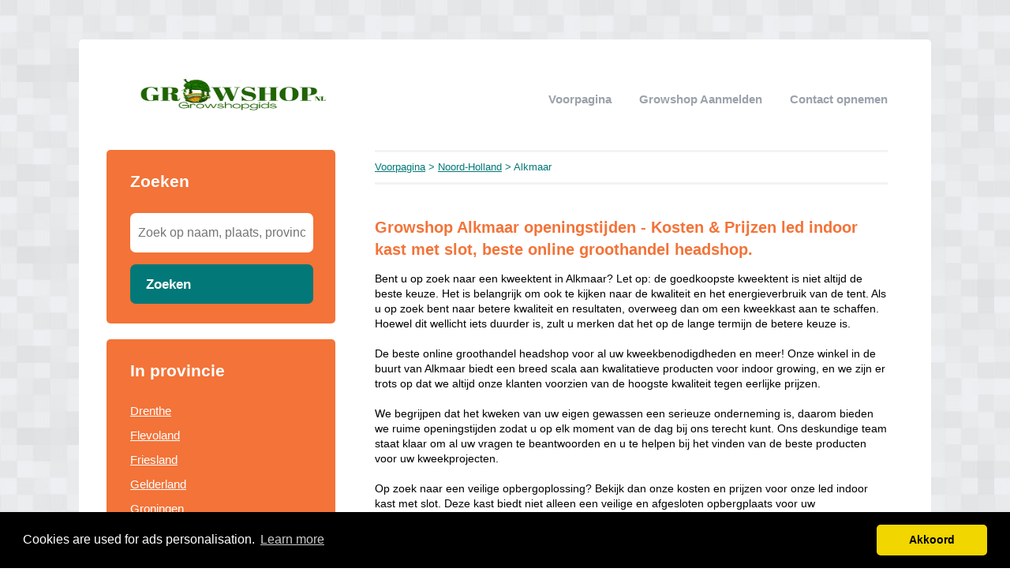

--- FILE ---
content_type: text/html; charset=utf-8
request_url: https://growshopgids.nl/noord-holland/alkmaar/
body_size: 3259
content:


<!DOCTYPE html>
<html>
<head>
    <title>Growshop Alkmaar</title>
    <link rel="stylesheet" href="/static/assets/css/bootstrap.css" />
    
    <link rel="stylesheet" href="/static/assets/css/orange.css" />
    
    <script src="/static/assets/js/jquery-3.4.1.min.js"></script>
    <script src="/static/assets/js/common.js"></script>
    
    
    
    
    <meta charset="utf8" />
    <meta name="viewport" content="width=device-width, initial-scale=1">
    
    <meta name="keywords" content="canna, dutchpro, g-tools, gardena, autopot, mammoth" />
    
    
    <meta name="description" content="Growshop Alkmaar openingstijden - Kosten & Prijzen led indoor kast met slot, beste online groothandel headshop." />
    
    


    <meta name="e01af300a4e1387" content="88d84c1b292dbb619ead844a7ee99560" />
<script>
  (function(i,s,o,g,r,a,m){i['GoogleAnalyticsObject']=r;i[r]=i[r]||function(){
  (i[r].q=i[r].q||[]).push(arguments)},i[r].l=1*new Date();a=s.createElement(o),
  m=s.getElementsByTagName(o)[0];a.async=1;a.src=g;m.parentNode.insertBefore(a,m)
  })(window,document,'script','https://www.google-analytics.com/analytics.js','ga');

  ga('create', 'UA-71917630-4', 'auto');
  ga('send', 'pageview');

</script>
<!-- Begin TradeTracker SuperTag Code -->
<script type="text/javascript">

    var _TradeTrackerTagOptions = {
        t: 'a',
        s: '258445',
        chk: 'fc178a96c73ee6c852ce2b203920a563',
        overrideOptions: {}
    };

    (function() {var tt = document.createElement('script'), s = document.getElementsByTagName('script')[0]; tt.setAttribute('type', 'text/javascript'); tt.setAttribute('src', (document.location.protocol == 'https:' ? 'https' : 'http') + '://tm.tradetracker.net/tag?t=' + _TradeTrackerTagOptions.t + '&amp;s=' + _TradeTrackerTagOptions.s + '&amp;chk=' + _TradeTrackerTagOptions.chk); s.parentNode.insertBefore(tt, s);})();
</script>
<!-- End TradeTracker SuperTag Code -->
    
<link rel="stylesheet" type="text/css" href="//cdnjs.cloudflare.com/ajax/libs/cookieconsent2/3.0.3/cookieconsent.min.css" />
<script src="//cdnjs.cloudflare.com/ajax/libs/cookieconsent2/3.0.3/cookieconsent.min.js"></script>
<script>
window.addEventListener("load", function(){
window.cookieconsent.initialise({
  "palette": {
    "popup": {
      "background": "#000",
    },
    "button": {
      "background": "#f1d600"
    }
  },
  "theme": "classic",
  "content": {
    "message": "Cookies are used for ads personalisation.",
    "dismiss": "Akkoord",
    "link": "Learn more",
    "href": "/cookies/"
  },
  "position": "bottom"
})});
</script>

</head>
<body>



<div class="root">
    <header>
        
        <div class="logo">
            <a href="/"><img src="/uploads/logo/1667879458.png" alt="logo" /></a>
        </div>
        
        <nav>
            <div class="toggle"></div>
            <ul>
                <li><a href="/">Voorpagina</a></li>
                <li style="text-transform: capitalize"><a href="//growshopgids.nl/bedrijf/toevoegen/">
                    
                    Growshop aanmelden
                    </a></li>
                <li><a href="//growshopgids.nl/contact/">Contact opnemen</a></li>
                
                
            </ul>
        </nav>
    </header>
    <div class="middle">
        
<div class="area left">
    <div class="toggle search">
        <div class="label">Zoeken</div>
        <div class="arrow"></div>
    </div>
    
    <div class="section search">
        <div class="title">Zoeken</div>
        <form action="//growshopgids.nl/zoeken/" method="get">
            <input type="text" name="q" placeholder="Zoek op naam, plaats, provincie" class="text-input borderless" minlength="3" required />
            
            <button class="search-button">Zoeken</button>
        </form>
    </div>
    

    

    
    <div class="toggle provinces">
        <div class="label">Selecteer provincie</div>
        <div class="arrow"></div>
    </div>
    <div class="section provinces">
        <div class="title">In provincie</div>
        <ul>
            
            <li><a href="//growshopgids.nl/drenthe/">Drenthe</a></li>
            
            <li><a href="//growshopgids.nl/flevoland/">Flevoland</a></li>
            
            <li><a href="//growshopgids.nl/friesland/">Friesland</a></li>
            
            <li><a href="//growshopgids.nl/gelderland/">Gelderland</a></li>
            
            <li><a href="//growshopgids.nl/groningen/">Groningen</a></li>
            
            <li><a href="//growshopgids.nl/limburg/">Limburg</a></li>
            
            <li><a href="//growshopgids.nl/noord-brabant/">Noord-Brabant</a></li>
            
            <li><a href="//growshopgids.nl/noord-holland/">Noord-Holland</a></li>
            
            <li><a href="//growshopgids.nl/overijssel/">Overijssel</a></li>
            
            <li><a href="//growshopgids.nl/utrecht/">Utrecht</a></li>
            
            <li><a href="//growshopgids.nl/zeeland/">Zeeland</a></li>
            
            <li><a href="//growshopgids.nl/zuid-holland/">Zuid-Holland</a></li>
            
        </ul>
    </div>
    

    

    
</div>

<div class="area right">
    <div class="breadcrumbs">
        <a href="/">Voorpagina</a> &gt;
        
            <a href="//growshopgids.nl/noord-holland/">Noord-Holland</a> &gt;
        
        Alkmaar
    </div>
    <div class="content">
        

<div class="actions">

</div>



<div class="info-sections">
    

    
    

<div class="info-section">
    
    <h1 class="title">
        Growshop Alkmaar openingstijden - Kosten & Prijzen led indoor kast met slot, beste online groothandel headshop.
    </h1>
    
    <p class="body">
        Bent u op zoek naar een kweektent in Alkmaar? Let op: de goedkoopste kweektent is niet altijd de beste keuze. Het is belangrijk om ook te kijken naar de kwaliteit en het energieverbruik van de tent. Als u op zoek bent naar betere kwaliteit en resultaten, overweeg dan om een kweekkast aan te schaffen. Hoewel dit wellicht iets duurder is, zult u merken dat het op de lange termijn de betere keuze is.
<br>
<br>
De beste online groothandel headshop voor al uw kweekbenodigdheden en meer! Onze winkel in de buurt van Alkmaar biedt een breed scala aan kwalitatieve producten voor indoor growing, en we zijn er trots op dat we altijd onze klanten voorzien van de hoogste kwaliteit tegen eerlijke prijzen.
<br><br>
We begrijpen dat het kweken van uw eigen gewassen een serieuze onderneming is, daarom bieden we ruime openingstijden zodat u op elk moment van de dag bij ons terecht kunt. Ons deskundige team staat klaar om al uw vragen te beantwoorden en u te helpen bij het vinden van de beste producten voor uw kweekprojecten.
<br><br>
Op zoek naar een veilige opbergoplossing? Bekijk dan onze kosten en prijzen voor onze led indoor kast met slot. Deze kast biedt niet alleen een veilige en afgesloten opbergplaats voor uw kweekbenodigdheden, maar bevat ook hoogwaardige led-verlichting om uw planten te laten groeien en bloeien.
<br><br>
Of u nu op zoek bent naar kweektenten, verlichting, ventilatie of voedingsstoffen, onze growshop heeft alles wat u nodig heeft voor uw indoor growing projecten. En met onze snelle en betrouwbare verzending, kunt u erop vertrouwen dat u uw bestelling snel en veilig ontvangt.
<br><br>
Kortom, bij ons vindt u alles wat u nodig heeft voor succesvol indoor kweken, en we zijn er trots op om de go-to growshop te zijn voor kwekers van alle niveaus. Bekijk hieronder growshops bij jouw in de buurt!
    </p>
</div>

    
    

<div class="info-section">
    
    <h1 class="title">
        
    </h1>
    
    <p class="body">
        <a href="https://tc.tradetracker.net/?c=16761&amp;m=764455&amp;a=258445&amp;r=&amp;u=" target="_blank" rel="sponsored nofollow"><img src="https://ti.tradetracker.net/?c=16761&amp;m=764455&amp;a=258445&amp;r=&amp;t=html" width="300" height="250" border="0" alt="" /></a>
    </p>
</div>

    
</div>




<div class="alpha-index">


    <div class="section">
        <div class="letter">G</div>
        <div class="items">
            
            <div class="item">
                <a href="//growshopgids.nl/noord-holland/alkmaar/grow-shop-alkmaar/">Grow Shop Alkmaar</a>
                
                <span></span>
                
            </div>
            
        </div>
    </div>

</div>











<br />Growshops in de buurt van "Alkmaar"


<div class="nearby">
    
    <div class="item">
        <div class="distance">18.48 km</div>
        <div class="link"><a href="//growshopgids.nl/noord-holland/beverwijk/">Growshops Beverwijk</a></div>
    </div>
    
    <div class="item">
        <div class="distance">23.59 km</div>
        <div class="link"><a href="//growshopgids.nl/noord-holland/zaandam/">Growshops Zaandam</a></div>
    </div>
    
    <div class="item">
        <div class="distance">29.51 km</div>
        <div class="link"><a href="//growshopgids.nl/noord-holland/amsterdam/">Growshops Amsterdam</a></div>
    </div>
    
    <div class="item">
        <div class="distance">30.21 km</div>
        <div class="link"><a href="//growshopgids.nl/noord-holland/haarlem/">Growshops Haarlem</a></div>
    </div>
    
</div>


<p>
    Bent of kent u een Growshop in Alkmaar?
    <a href="//growshopgids.nl/bedrijf/toevoegen/">Meld een bedrijf gratis aan</a>
</p>




    </div>
</div>

    </div>
    
    <footer>
        
        <div class="right"><a href="//growshopgids.nl/p/disclaimer/" target="_self">Disclaimer</a></div>
        
        <div class="right"><a href="https://growshopgids.nl/blog/" target="_blank">Blog</a></div>
        
        <div class="copyright"><a href="/">&copy; 2026 growshop gids</a></div>
    </footer>
    
</div>



<script defer src="https://static.cloudflareinsights.com/beacon.min.js/vcd15cbe7772f49c399c6a5babf22c1241717689176015" integrity="sha512-ZpsOmlRQV6y907TI0dKBHq9Md29nnaEIPlkf84rnaERnq6zvWvPUqr2ft8M1aS28oN72PdrCzSjY4U6VaAw1EQ==" data-cf-beacon='{"version":"2024.11.0","token":"c5532010ffbe4ccebc0afc68699af90e","r":1,"server_timing":{"name":{"cfCacheStatus":true,"cfEdge":true,"cfExtPri":true,"cfL4":true,"cfOrigin":true,"cfSpeedBrain":true},"location_startswith":null}}' crossorigin="anonymous"></script>
</body>
</html>


--- FILE ---
content_type: text/plain
request_url: https://www.google-analytics.com/j/collect?v=1&_v=j102&a=934112611&t=pageview&_s=1&dl=https%3A%2F%2Fgrowshopgids.nl%2Fnoord-holland%2Falkmaar%2F&ul=en-us%40posix&dt=Growshop%20Alkmaar&sr=1280x720&vp=1280x720&_u=IEBAAEABAAAAACAAI~&jid=2085719784&gjid=1986236794&cid=934956988.1769906781&tid=UA-71917630-4&_gid=835064726.1769906781&_r=1&_slc=1&z=1430187641
body_size: -450
content:
2,cG-72NV7D0QDH